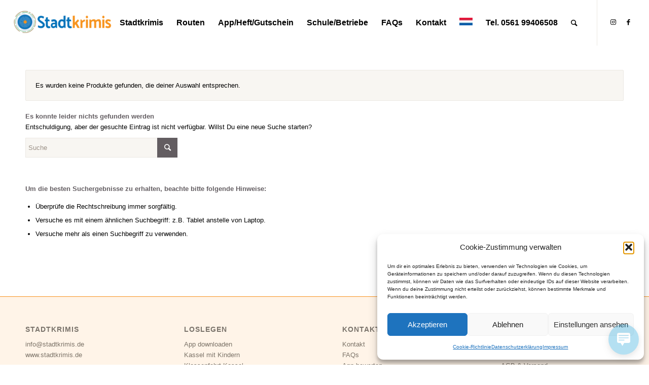

--- FILE ---
content_type: text/html; charset=UTF-8
request_url: https://stadtkrimis.de/kategorie/e-book/
body_size: 15895
content:
<!DOCTYPE html>
<html lang="de" prefix="og: https://ogp.me/ns#" class="html_stretched responsive av-preloader-disabled av-default-lightbox  html_header_top html_logo_left html_main_nav_header html_menu_right html_slim html_header_sticky html_header_shrinking_disabled html_mobile_menu_tablet html_header_searchicon html_content_align_center html_header_unstick_top_disabled html_header_stretch html_minimal_header html_av-submenu-hidden html_av-submenu-display-click html_av-overlay-side html_av-overlay-side-classic html_av-submenu-noclone av-cookies-no-cookie-consent av-no-preview html_text_menu_active ">
<head>
<meta charset="UTF-8" />


<!-- mobile setting -->
<meta name="viewport" content="width=device-width, initial-scale=1">

<!-- Scripts/CSS and wp_head hook -->
<style type="text/css">@font-face { font-family: 'star'; src: url('https://stadtkrimis.de/wp-content/plugins/woocommerce/assets/fonts/star.eot'); src: url('https://stadtkrimis.de/wp-content/plugins/woocommerce/assets/fonts/star.eot?#iefix') format('embedded-opentype'), 	  url('https://stadtkrimis.de/wp-content/plugins/woocommerce/assets/fonts/star.woff') format('woff'), 	  url('https://stadtkrimis.de/wp-content/plugins/woocommerce/assets/fonts/star.ttf') format('truetype'), 	  url('https://stadtkrimis.de/wp-content/plugins/woocommerce/assets/fonts/star.svg#star') format('svg'); font-weight: normal; font-style: normal;  } @font-face { font-family: 'WooCommerce'; src: url('https://stadtkrimis.de/wp-content/plugins/woocommerce/assets/fonts/WooCommerce.eot'); src: url('https://stadtkrimis.de/wp-content/plugins/woocommerce/assets/fonts/WooCommerce.eot?#iefix') format('embedded-opentype'), 	  url('https://stadtkrimis.de/wp-content/plugins/woocommerce/assets/fonts/WooCommerce.woff') format('woff'), 	  url('https://stadtkrimis.de/wp-content/plugins/woocommerce/assets/fonts/WooCommerce.ttf') format('truetype'), 	  url('https://stadtkrimis.de/wp-content/plugins/woocommerce/assets/fonts/WooCommerce.svg#WooCommerce') format('svg'); font-weight: normal; font-style: normal;  } </style>
<!-- Suchmaschinen-Optimierung durch Rank Math PRO - https://rankmath.com/ -->
<title>E-Book Archive - Stadtkrimis Kassel</title>
<meta name="robots" content="follow, index, max-snippet:-1, max-video-preview:-1, max-image-preview:large"/>
<link rel="canonical" href="https://stadtkrimis.de/kategorie/e-book/" />
<meta property="og:locale" content="de_DE" />
<meta property="og:type" content="article" />
<meta property="og:title" content="E-Book Archive - Stadtkrimis Kassel" />
<meta property="og:url" content="https://stadtkrimis.de/kategorie/e-book/" />
<meta property="og:site_name" content="Stadtkrimis Escape Kassel, Bad Karlshafen, Edersee, Eschwege, Frankenberg, Korbach, Medebach, Melsungen, Bad Zwesten, Edersee, Witzenhausen" />
<meta property="article:publisher" content="https://www.facebook.com/stadtkrimis" />
<meta name="twitter:card" content="summary_large_image" />
<meta name="twitter:title" content="E-Book Archive - Stadtkrimis Kassel" />
<meta name="twitter:label1" content="Elemente" />
<meta name="twitter:data1" content="975" />
<script type="application/ld+json" class="rank-math-schema">{"@context":"https://schema.org","@graph":[{"@type":"Organization","@id":"https://stadtkrimis.de/#organization","name":"Stadtkrimis Mimpen UG (haftungsbeschr\u00e4nkt)","sameAs":["https://www.facebook.com/stadtkrimis","https://www.instagram.com/stadtkrimis/"]},{"@type":"WebSite","@id":"https://stadtkrimis.de/#website","url":"https://stadtkrimis.de","name":"Stadtkrimis Escape Kassel, Bad Karlshafen, Edersee, Eschwege, Frankenberg, Korbach, Medebach, Melsungen, Bad Zwesten, Edersee, Witzenhausen","alternateName":"Stadtf\u00fchrung, Spaziergang und Krimispiel","publisher":{"@id":"https://stadtkrimis.de/#organization"},"inLanguage":"de"},{"@type":"CollectionPage","@id":"https://stadtkrimis.de/kategorie/e-book/#webpage","url":"https://stadtkrimis.de/kategorie/e-book/","name":"E-Book Archive - Stadtkrimis Kassel","isPartOf":{"@id":"https://stadtkrimis.de/#website"},"inLanguage":"de"}]}</script>
<!-- /Rank Math WordPress SEO Plugin -->

<link rel="alternate" type="application/rss+xml" title="Stadtkrimis Kassel &raquo; Feed" href="https://stadtkrimis.de/feed/" />
<link rel="alternate" type="application/rss+xml" title="Stadtkrimis Kassel &raquo; Kategorie-Feed für E-Book" href="https://stadtkrimis.de/kategorie/e-book/feed/" />
<style id='wp-img-auto-sizes-contain-inline-css' type='text/css'>
img:is([sizes=auto i],[sizes^="auto," i]){contain-intrinsic-size:3000px 1500px}
/*# sourceURL=wp-img-auto-sizes-contain-inline-css */
</style>
<link rel='stylesheet' id='sbi_styles-css' href='https://stadtkrimis.de/wp-content/plugins/instagram-feed/css/sbi-styles.min.css?ver=6.10.0' type='text/css' media='all' />
<link rel='stylesheet' id='wp-block-library-css' href='https://stadtkrimis.de/wp-includes/css/dist/block-library/style.min.css?ver=6.9' type='text/css' media='all' />
<link rel='stylesheet' id='wc-blocks-style-css' href='https://stadtkrimis.de/wp-content/plugins/woocommerce/assets/client/blocks/wc-blocks.css?ver=wc-10.4.3' type='text/css' media='all' />
<style id='global-styles-inline-css' type='text/css'>
:root{--wp--preset--aspect-ratio--square: 1;--wp--preset--aspect-ratio--4-3: 4/3;--wp--preset--aspect-ratio--3-4: 3/4;--wp--preset--aspect-ratio--3-2: 3/2;--wp--preset--aspect-ratio--2-3: 2/3;--wp--preset--aspect-ratio--16-9: 16/9;--wp--preset--aspect-ratio--9-16: 9/16;--wp--preset--color--black: #000000;--wp--preset--color--cyan-bluish-gray: #abb8c3;--wp--preset--color--white: #ffffff;--wp--preset--color--pale-pink: #f78da7;--wp--preset--color--vivid-red: #cf2e2e;--wp--preset--color--luminous-vivid-orange: #ff6900;--wp--preset--color--luminous-vivid-amber: #fcb900;--wp--preset--color--light-green-cyan: #7bdcb5;--wp--preset--color--vivid-green-cyan: #00d084;--wp--preset--color--pale-cyan-blue: #8ed1fc;--wp--preset--color--vivid-cyan-blue: #0693e3;--wp--preset--color--vivid-purple: #9b51e0;--wp--preset--gradient--vivid-cyan-blue-to-vivid-purple: linear-gradient(135deg,rgb(6,147,227) 0%,rgb(155,81,224) 100%);--wp--preset--gradient--light-green-cyan-to-vivid-green-cyan: linear-gradient(135deg,rgb(122,220,180) 0%,rgb(0,208,130) 100%);--wp--preset--gradient--luminous-vivid-amber-to-luminous-vivid-orange: linear-gradient(135deg,rgb(252,185,0) 0%,rgb(255,105,0) 100%);--wp--preset--gradient--luminous-vivid-orange-to-vivid-red: linear-gradient(135deg,rgb(255,105,0) 0%,rgb(207,46,46) 100%);--wp--preset--gradient--very-light-gray-to-cyan-bluish-gray: linear-gradient(135deg,rgb(238,238,238) 0%,rgb(169,184,195) 100%);--wp--preset--gradient--cool-to-warm-spectrum: linear-gradient(135deg,rgb(74,234,220) 0%,rgb(151,120,209) 20%,rgb(207,42,186) 40%,rgb(238,44,130) 60%,rgb(251,105,98) 80%,rgb(254,248,76) 100%);--wp--preset--gradient--blush-light-purple: linear-gradient(135deg,rgb(255,206,236) 0%,rgb(152,150,240) 100%);--wp--preset--gradient--blush-bordeaux: linear-gradient(135deg,rgb(254,205,165) 0%,rgb(254,45,45) 50%,rgb(107,0,62) 100%);--wp--preset--gradient--luminous-dusk: linear-gradient(135deg,rgb(255,203,112) 0%,rgb(199,81,192) 50%,rgb(65,88,208) 100%);--wp--preset--gradient--pale-ocean: linear-gradient(135deg,rgb(255,245,203) 0%,rgb(182,227,212) 50%,rgb(51,167,181) 100%);--wp--preset--gradient--electric-grass: linear-gradient(135deg,rgb(202,248,128) 0%,rgb(113,206,126) 100%);--wp--preset--gradient--midnight: linear-gradient(135deg,rgb(2,3,129) 0%,rgb(40,116,252) 100%);--wp--preset--font-size--small: 13px;--wp--preset--font-size--medium: 20px;--wp--preset--font-size--large: 36px;--wp--preset--font-size--x-large: 42px;--wp--preset--spacing--20: 0.44rem;--wp--preset--spacing--30: 0.67rem;--wp--preset--spacing--40: 1rem;--wp--preset--spacing--50: 1.5rem;--wp--preset--spacing--60: 2.25rem;--wp--preset--spacing--70: 3.38rem;--wp--preset--spacing--80: 5.06rem;--wp--preset--shadow--natural: 6px 6px 9px rgba(0, 0, 0, 0.2);--wp--preset--shadow--deep: 12px 12px 50px rgba(0, 0, 0, 0.4);--wp--preset--shadow--sharp: 6px 6px 0px rgba(0, 0, 0, 0.2);--wp--preset--shadow--outlined: 6px 6px 0px -3px rgb(255, 255, 255), 6px 6px rgb(0, 0, 0);--wp--preset--shadow--crisp: 6px 6px 0px rgb(0, 0, 0);}:where(.is-layout-flex){gap: 0.5em;}:where(.is-layout-grid){gap: 0.5em;}body .is-layout-flex{display: flex;}.is-layout-flex{flex-wrap: wrap;align-items: center;}.is-layout-flex > :is(*, div){margin: 0;}body .is-layout-grid{display: grid;}.is-layout-grid > :is(*, div){margin: 0;}:where(.wp-block-columns.is-layout-flex){gap: 2em;}:where(.wp-block-columns.is-layout-grid){gap: 2em;}:where(.wp-block-post-template.is-layout-flex){gap: 1.25em;}:where(.wp-block-post-template.is-layout-grid){gap: 1.25em;}.has-black-color{color: var(--wp--preset--color--black) !important;}.has-cyan-bluish-gray-color{color: var(--wp--preset--color--cyan-bluish-gray) !important;}.has-white-color{color: var(--wp--preset--color--white) !important;}.has-pale-pink-color{color: var(--wp--preset--color--pale-pink) !important;}.has-vivid-red-color{color: var(--wp--preset--color--vivid-red) !important;}.has-luminous-vivid-orange-color{color: var(--wp--preset--color--luminous-vivid-orange) !important;}.has-luminous-vivid-amber-color{color: var(--wp--preset--color--luminous-vivid-amber) !important;}.has-light-green-cyan-color{color: var(--wp--preset--color--light-green-cyan) !important;}.has-vivid-green-cyan-color{color: var(--wp--preset--color--vivid-green-cyan) !important;}.has-pale-cyan-blue-color{color: var(--wp--preset--color--pale-cyan-blue) !important;}.has-vivid-cyan-blue-color{color: var(--wp--preset--color--vivid-cyan-blue) !important;}.has-vivid-purple-color{color: var(--wp--preset--color--vivid-purple) !important;}.has-black-background-color{background-color: var(--wp--preset--color--black) !important;}.has-cyan-bluish-gray-background-color{background-color: var(--wp--preset--color--cyan-bluish-gray) !important;}.has-white-background-color{background-color: var(--wp--preset--color--white) !important;}.has-pale-pink-background-color{background-color: var(--wp--preset--color--pale-pink) !important;}.has-vivid-red-background-color{background-color: var(--wp--preset--color--vivid-red) !important;}.has-luminous-vivid-orange-background-color{background-color: var(--wp--preset--color--luminous-vivid-orange) !important;}.has-luminous-vivid-amber-background-color{background-color: var(--wp--preset--color--luminous-vivid-amber) !important;}.has-light-green-cyan-background-color{background-color: var(--wp--preset--color--light-green-cyan) !important;}.has-vivid-green-cyan-background-color{background-color: var(--wp--preset--color--vivid-green-cyan) !important;}.has-pale-cyan-blue-background-color{background-color: var(--wp--preset--color--pale-cyan-blue) !important;}.has-vivid-cyan-blue-background-color{background-color: var(--wp--preset--color--vivid-cyan-blue) !important;}.has-vivid-purple-background-color{background-color: var(--wp--preset--color--vivid-purple) !important;}.has-black-border-color{border-color: var(--wp--preset--color--black) !important;}.has-cyan-bluish-gray-border-color{border-color: var(--wp--preset--color--cyan-bluish-gray) !important;}.has-white-border-color{border-color: var(--wp--preset--color--white) !important;}.has-pale-pink-border-color{border-color: var(--wp--preset--color--pale-pink) !important;}.has-vivid-red-border-color{border-color: var(--wp--preset--color--vivid-red) !important;}.has-luminous-vivid-orange-border-color{border-color: var(--wp--preset--color--luminous-vivid-orange) !important;}.has-luminous-vivid-amber-border-color{border-color: var(--wp--preset--color--luminous-vivid-amber) !important;}.has-light-green-cyan-border-color{border-color: var(--wp--preset--color--light-green-cyan) !important;}.has-vivid-green-cyan-border-color{border-color: var(--wp--preset--color--vivid-green-cyan) !important;}.has-pale-cyan-blue-border-color{border-color: var(--wp--preset--color--pale-cyan-blue) !important;}.has-vivid-cyan-blue-border-color{border-color: var(--wp--preset--color--vivid-cyan-blue) !important;}.has-vivid-purple-border-color{border-color: var(--wp--preset--color--vivid-purple) !important;}.has-vivid-cyan-blue-to-vivid-purple-gradient-background{background: var(--wp--preset--gradient--vivid-cyan-blue-to-vivid-purple) !important;}.has-light-green-cyan-to-vivid-green-cyan-gradient-background{background: var(--wp--preset--gradient--light-green-cyan-to-vivid-green-cyan) !important;}.has-luminous-vivid-amber-to-luminous-vivid-orange-gradient-background{background: var(--wp--preset--gradient--luminous-vivid-amber-to-luminous-vivid-orange) !important;}.has-luminous-vivid-orange-to-vivid-red-gradient-background{background: var(--wp--preset--gradient--luminous-vivid-orange-to-vivid-red) !important;}.has-very-light-gray-to-cyan-bluish-gray-gradient-background{background: var(--wp--preset--gradient--very-light-gray-to-cyan-bluish-gray) !important;}.has-cool-to-warm-spectrum-gradient-background{background: var(--wp--preset--gradient--cool-to-warm-spectrum) !important;}.has-blush-light-purple-gradient-background{background: var(--wp--preset--gradient--blush-light-purple) !important;}.has-blush-bordeaux-gradient-background{background: var(--wp--preset--gradient--blush-bordeaux) !important;}.has-luminous-dusk-gradient-background{background: var(--wp--preset--gradient--luminous-dusk) !important;}.has-pale-ocean-gradient-background{background: var(--wp--preset--gradient--pale-ocean) !important;}.has-electric-grass-gradient-background{background: var(--wp--preset--gradient--electric-grass) !important;}.has-midnight-gradient-background{background: var(--wp--preset--gradient--midnight) !important;}.has-small-font-size{font-size: var(--wp--preset--font-size--small) !important;}.has-medium-font-size{font-size: var(--wp--preset--font-size--medium) !important;}.has-large-font-size{font-size: var(--wp--preset--font-size--large) !important;}.has-x-large-font-size{font-size: var(--wp--preset--font-size--x-large) !important;}
/*# sourceURL=global-styles-inline-css */
</style>

<style id='classic-theme-styles-inline-css' type='text/css'>
/*! This file is auto-generated */
.wp-block-button__link{color:#fff;background-color:#32373c;border-radius:9999px;box-shadow:none;text-decoration:none;padding:calc(.667em + 2px) calc(1.333em + 2px);font-size:1.125em}.wp-block-file__button{background:#32373c;color:#fff;text-decoration:none}
/*# sourceURL=/wp-includes/css/classic-themes.min.css */
</style>
<link rel='stylesheet' id='wp-components-css' href='https://stadtkrimis.de/wp-includes/css/dist/components/style.min.css?ver=6.9' type='text/css' media='all' />
<link rel='stylesheet' id='wp-preferences-css' href='https://stadtkrimis.de/wp-includes/css/dist/preferences/style.min.css?ver=6.9' type='text/css' media='all' />
<link rel='stylesheet' id='wp-block-editor-css' href='https://stadtkrimis.de/wp-includes/css/dist/block-editor/style.min.css?ver=6.9' type='text/css' media='all' />
<link rel='stylesheet' id='wp-reusable-blocks-css' href='https://stadtkrimis.de/wp-includes/css/dist/reusable-blocks/style.min.css?ver=6.9' type='text/css' media='all' />
<link rel='stylesheet' id='wp-patterns-css' href='https://stadtkrimis.de/wp-includes/css/dist/patterns/style.min.css?ver=6.9' type='text/css' media='all' />
<link rel='stylesheet' id='wp-editor-css' href='https://stadtkrimis.de/wp-includes/css/dist/editor/style.min.css?ver=6.9' type='text/css' media='all' />
<link rel='stylesheet' id='block-robo-gallery-style-css-css' href='https://stadtkrimis.de/wp-content/plugins/robo-gallery/includes/extensions/block/dist/blocks.style.build.css?ver=5.1.2' type='text/css' media='all' />
<link rel='stylesheet' id='contact-form-7-css' href='https://stadtkrimis.de/wp-content/plugins/contact-form-7/includes/css/styles.css?ver=6.1.4' type='text/css' media='all' />
<style id='woocommerce-inline-inline-css' type='text/css'>
.woocommerce form .form-row .required { visibility: visible; }
/*# sourceURL=woocommerce-inline-inline-css */
</style>
<link rel='stylesheet' id='wp-live-chat-support-css' href='https://stadtkrimis.de/wp-content/plugins/wp-live-chat-support/public/css/wplc-plugin-public.css?ver=10.0.17' type='text/css' media='all' />
<link rel='stylesheet' id='cmplz-general-css' href='https://stadtkrimis.de/wp-content/plugins/complianz-gdpr/assets/css/cookieblocker.min.css?ver=1768903925' type='text/css' media='all' />
<link rel='stylesheet' id='parent-style-css' href='https://stadtkrimis.de/wp-content/themes/enfold/style.css?ver=6.9' type='text/css' media='all' />
<link rel='stylesheet' id='child-theme-css-css' href='https://stadtkrimis.de/wp-content/themes/enfold_stadtkrimis/style.css?ver=6.9' type='text/css' media='all' />
<link rel='stylesheet' id='mollie-applepaydirect-css' href='https://stadtkrimis.de/wp-content/plugins/mollie-payments-for-woocommerce/public/css/mollie-applepaydirect.min.css?ver=1768903961' type='text/css' media='screen' />
<link rel='stylesheet' id='woocommerce-gzd-layout-css' href='https://stadtkrimis.de/wp-content/plugins/woocommerce-germanized/build/static/layout-styles.css?ver=3.20.5' type='text/css' media='all' />
<style id='woocommerce-gzd-layout-inline-css' type='text/css'>
.woocommerce-checkout .shop_table { background-color: #eeeeee; } .product p.deposit-packaging-type { font-size: 1.25em !important; } p.woocommerce-shipping-destination { display: none; }
                .wc-gzd-nutri-score-value-a {
                    background: url(https://stadtkrimis.de/wp-content/plugins/woocommerce-germanized/assets/images/nutri-score-a.svg) no-repeat;
                }
                .wc-gzd-nutri-score-value-b {
                    background: url(https://stadtkrimis.de/wp-content/plugins/woocommerce-germanized/assets/images/nutri-score-b.svg) no-repeat;
                }
                .wc-gzd-nutri-score-value-c {
                    background: url(https://stadtkrimis.de/wp-content/plugins/woocommerce-germanized/assets/images/nutri-score-c.svg) no-repeat;
                }
                .wc-gzd-nutri-score-value-d {
                    background: url(https://stadtkrimis.de/wp-content/plugins/woocommerce-germanized/assets/images/nutri-score-d.svg) no-repeat;
                }
                .wc-gzd-nutri-score-value-e {
                    background: url(https://stadtkrimis.de/wp-content/plugins/woocommerce-germanized/assets/images/nutri-score-e.svg) no-repeat;
                }
            
/*# sourceURL=woocommerce-gzd-layout-inline-css */
</style>
<link rel='stylesheet' id='sib-front-css-css' href='https://stadtkrimis.de/wp-content/plugins/mailin/css/mailin-front.css?ver=6.9' type='text/css' media='all' />
<link rel='stylesheet' id='avia-merged-styles-css' href='https://stadtkrimis.de/wp-content/uploads/dynamic_avia/avia-merged-styles-502ae41843d133191121de8d1141ef8f---6970f29015aa0.css' type='text/css' media='all' />
<link rel='stylesheet' id='wc-gzdp-theme-enfold-css' href='https://stadtkrimis.de/wp-content/plugins/woocommerce-germanized-pro/build/static/wc-gzdp-theme-enfold-styles.css?ver=4.2.14' type='text/css' media='all' />
<script type="text/javascript" src="https://stadtkrimis.de/wp-includes/js/jquery/jquery.min.js?ver=3.7.1" id="jquery-core-js"></script>
<script type="text/javascript" src="https://stadtkrimis.de/wp-includes/js/jquery/jquery-migrate.min.js?ver=3.4.1" id="jquery-migrate-js"></script>
<script type="text/javascript" src="https://stadtkrimis.de/wp-content/plugins/woocommerce/assets/js/jquery-blockui/jquery.blockUI.min.js?ver=2.7.0-wc.10.4.3" id="wc-jquery-blockui-js" defer="defer" data-wp-strategy="defer"></script>
<script type="text/javascript" id="wc-add-to-cart-js-extra">
/* <![CDATA[ */
var wc_add_to_cart_params = {"ajax_url":"/wp-admin/admin-ajax.php","wc_ajax_url":"/?wc-ajax=%%endpoint%%","i18n_view_cart":"Warenkorb anzeigen","cart_url":"https://stadtkrimis.de/warenkorb/","is_cart":"","cart_redirect_after_add":"yes"};
//# sourceURL=wc-add-to-cart-js-extra
/* ]]> */
</script>
<script type="text/javascript" src="https://stadtkrimis.de/wp-content/plugins/woocommerce/assets/js/frontend/add-to-cart.min.js?ver=10.4.3" id="wc-add-to-cart-js" defer="defer" data-wp-strategy="defer"></script>
<script type="text/javascript" src="https://stadtkrimis.de/wp-content/plugins/woocommerce/assets/js/js-cookie/js.cookie.min.js?ver=2.1.4-wc.10.4.3" id="wc-js-cookie-js" defer="defer" data-wp-strategy="defer"></script>
<script type="text/javascript" id="woocommerce-js-extra">
/* <![CDATA[ */
var woocommerce_params = {"ajax_url":"/wp-admin/admin-ajax.php","wc_ajax_url":"/?wc-ajax=%%endpoint%%","i18n_password_show":"Passwort anzeigen","i18n_password_hide":"Passwort ausblenden"};
//# sourceURL=woocommerce-js-extra
/* ]]> */
</script>
<script type="text/javascript" src="https://stadtkrimis.de/wp-content/plugins/woocommerce/assets/js/frontend/woocommerce.min.js?ver=10.4.3" id="woocommerce-js" defer="defer" data-wp-strategy="defer"></script>
<script type="text/javascript" id="sib-front-js-js-extra">
/* <![CDATA[ */
var sibErrMsg = {"invalidMail":"Please fill out valid email address","requiredField":"Please fill out required fields","invalidDateFormat":"Please fill out valid date format","invalidSMSFormat":"Please fill out valid phone number"};
var ajax_sib_front_object = {"ajax_url":"https://stadtkrimis.de/wp-admin/admin-ajax.php","ajax_nonce":"112eb9691e","flag_url":"https://stadtkrimis.de/wp-content/plugins/mailin/img/flags/"};
//# sourceURL=sib-front-js-js-extra
/* ]]> */
</script>
<script type="text/javascript" src="https://stadtkrimis.de/wp-content/plugins/mailin/js/mailin-front.js?ver=1768903920" id="sib-front-js-js"></script>
<link rel="https://api.w.org/" href="https://stadtkrimis.de/wp-json/" /><link rel="EditURI" type="application/rsd+xml" title="RSD" href="https://stadtkrimis.de/xmlrpc.php?rsd" />
<meta name="generator" content="WordPress 6.9" />
    
    <script type="text/javascript">
        var ajaxurl = 'https://stadtkrimis.de/wp-admin/admin-ajax.php';
    </script>
			<style>.cmplz-hidden {
					display: none !important;
				}</style><link rel="profile" href="http://gmpg.org/xfn/11" />
<link rel="alternate" type="application/rss+xml" title="Stadtkrimis Kassel RSS2 Feed" href="https://stadtkrimis.de/feed/" />
<link rel="pingback" href="https://stadtkrimis.de/xmlrpc.php" />
<!--[if lt IE 9]><script src="https://stadtkrimis.de/wp-content/themes/enfold/js/html5shiv.js"></script><![endif]-->
<link rel="icon" href="https://stadtkrimis.de/wp-content/uploads/2021/05/SK_logo_stadtkrimi_transparanz-300x300.png" type="image/png">
	<noscript><style>.woocommerce-product-gallery{ opacity: 1 !important; }</style></noscript>
	
<!-- To speed up the rendering and to display the site as fast as possible to the user we include some styles and scripts for above the fold content inline -->
<script type="text/javascript">'use strict';var avia_is_mobile=!1;if(/Android|webOS|iPhone|iPad|iPod|BlackBerry|IEMobile|Opera Mini/i.test(navigator.userAgent)&&'ontouchstart' in document.documentElement){avia_is_mobile=!0;document.documentElement.className+=' avia_mobile '}
else{document.documentElement.className+=' avia_desktop '};document.documentElement.className+=' js_active ';(function(){var e=['-webkit-','-moz-','-ms-',''],n='';for(var t in e){if(e[t]+'transform' in document.documentElement.style){document.documentElement.className+=' avia_transform ';n=e[t]+'transform'};if(e[t]+'perspective' in document.documentElement.style)document.documentElement.className+=' avia_transform3d '};if(typeof document.getElementsByClassName=='function'&&typeof document.documentElement.getBoundingClientRect=='function'&&avia_is_mobile==!1){if(n&&window.innerHeight>0){setTimeout(function(){var e=0,o={},a=0,t=document.getElementsByClassName('av-parallax'),i=window.pageYOffset||document.documentElement.scrollTop;for(e=0;e<t.length;e++){t[e].style.top='0px';o=t[e].getBoundingClientRect();a=Math.ceil((window.innerHeight+i-o.top)*0.3);t[e].style[n]='translate(0px, '+a+'px)';t[e].style.top='auto';t[e].className+=' enabled-parallax '}},50)}}})();</script><style type="text/css">.wpgs-for .slick-arrow::before,.wpgs-nav .slick-prev::before, .wpgs-nav .slick-next::before{color:#000;}.fancybox-bg{background-color:rgba(10,0,0,0.75);}.fancybox-caption,.fancybox-infobar{color:#fff;}.wpgs-nav .slick-slide{border-color:transparent}.wpgs-nav .slick-current{border-color:#000}.wpgs-video-wrapper{min-height:500px;}</style><style type='text/css'>
@font-face {font-family: 'entypo-fontello'; font-weight: normal; font-style: normal; font-display: auto;
src: url('https://stadtkrimis.de/wp-content/themes/enfold/config-templatebuilder/avia-template-builder/assets/fonts/entypo-fontello.woff2') format('woff2'),
url('https://stadtkrimis.de/wp-content/themes/enfold/config-templatebuilder/avia-template-builder/assets/fonts/entypo-fontello.woff') format('woff'),
url('https://stadtkrimis.de/wp-content/themes/enfold/config-templatebuilder/avia-template-builder/assets/fonts/entypo-fontello.ttf') format('truetype'), 
url('https://stadtkrimis.de/wp-content/themes/enfold/config-templatebuilder/avia-template-builder/assets/fonts/entypo-fontello.svg#entypo-fontello') format('svg'),
url('https://stadtkrimis.de/wp-content/themes/enfold/config-templatebuilder/avia-template-builder/assets/fonts/entypo-fontello.eot'),
url('https://stadtkrimis.de/wp-content/themes/enfold/config-templatebuilder/avia-template-builder/assets/fonts/entypo-fontello.eot?#iefix') format('embedded-opentype');
} #top .avia-font-entypo-fontello, body .avia-font-entypo-fontello, html body [data-av_iconfont='entypo-fontello']:before{ font-family: 'entypo-fontello'; }
</style>

<!--
Debugging Info for Theme support: 

Theme: Enfold
Version: 4.7.6.3
Installed: enfold
AviaFramework Version: 5.0
AviaBuilder Version: 4.7.1.1
aviaElementManager Version: 1.0.1
- - - - - - - - - - -
ChildTheme: enfold_stadtkrimis
ChildTheme Version: 1.0
ChildTheme Installed: enfold

ML:512-PU:179-PLA:32
WP:6.9
Compress: CSS:all theme files - JS:all theme files
Updates: disabled
PLAu:29
-->	
<!-- Sendinblue Conversations {literal} -->
<script>
    (function(d, w, c) {
        w.SibConversationsID = '5fa1642bd9f2c604681c63ad';
        w[c] = w[c] || function() {
            (w[c].q = w[c].q || []).push(arguments);
        };
        var s = d.createElement('script');
        s.async = true;
        s.src = 'https://conversations-widget.sendinblue.com/sib-conversations.js';
        if (d.head) d.head.appendChild(s);
    })(document, window, 'SibConversations');
</script>
<!-- /Sendinblue Conversations {/literal} -->

</head>




<body data-cmplz=1 id="top" class="archive tax-pa_kategorie term-e-book term-2397 wp-theme-enfold wp-child-theme-enfold_stadtkrimis  rtl_columns stretched arial-websave arial theme-enfold woocommerce woocommerce-page woocommerce-no-js" itemscope="itemscope" itemtype="https://schema.org/WebPage" >

	
	<div id='wrap_all'>

	
<header id='header' class='all_colors header_color light_bg_color  av_header_top av_logo_left av_main_nav_header av_menu_right av_slim av_header_sticky av_header_shrinking_disabled av_header_stretch av_mobile_menu_tablet av_header_searchicon av_header_unstick_top_disabled av_minimal_header av_bottom_nav_disabled  av_alternate_logo_active av_header_border_disabled'  role="banner" itemscope="itemscope" itemtype="https://schema.org/WPHeader" >

		<div  id='header_main' class='container_wrap container_wrap_logo'>
	
        <ul  class = 'menu-item cart_dropdown ' data-success='wurde zum Warenkorb hinzugefügt'><li class='cart_dropdown_first'><a class='cart_dropdown_link' href='https://stadtkrimis.de/warenkorb/'><span aria-hidden='true' data-av_icon='' data-av_iconfont='entypo-fontello'></span><span class='av-cart-counter'>0</span><span class='avia_hidden_link_text'>Einkaufswagen</span></a><!--<span class='cart_subtotal'><span class="woocommerce-Price-amount amount"><bdi>0,00&nbsp;<span class="woocommerce-Price-currencySymbol">&euro;</span></bdi></span></span>--><div class='dropdown_widget dropdown_widget_cart'><div class='avia-arrow'></div><div class="widget_shopping_cart_content"></div></div></li></ul><div class='container av-logo-container'><div class='inner-container'><span class='logo'><a href='https://stadtkrimis.de/'><img height="100" width="300" src='https://stadtkrimis.de/wp-content/uploads/2023/11/weblogo_stadtkrimis2-300x138.png' alt='Stadtkrimis Kassel' title='' /></a></span><nav class='main_menu' data-selectname='Wähle eine Seite'  role="navigation" itemscope="itemscope" itemtype="https://schema.org/SiteNavigationElement" ><div class="avia-menu av-main-nav-wrap av_menu_icon_beside"><ul id="avia-menu" class="menu av-main-nav"><li id="menu-item-6425" class="menu-item menu-item-type-post_type menu-item-object-page menu-item-home menu-item-has-children menu-item-top-level menu-item-top-level-1"><a href="https://stadtkrimis.de/" itemprop="url"><span class="avia-bullet"></span><span class="avia-menu-text">Stadtkrimis</span><span class="avia-menu-fx"><span class="avia-arrow-wrap"><span class="avia-arrow"></span></span></span></a>


<ul class="sub-menu">
	<li id="menu-item-18646" class="menu-item menu-item-type-post_type menu-item-object-page"><a href="https://stadtkrimis.de/galerie-der-erfolgreichen/" itemprop="url"><span class="avia-bullet"></span><span class="avia-menu-text">Galerie der Erfolgreichen</span></a></li>
	<li id="menu-item-7612" class="menu-item menu-item-type-post_type menu-item-object-page"><a href="https://stadtkrimis.de/in-den-news/" itemprop="url"><span class="avia-bullet"></span><span class="avia-menu-text">In den News</span></a></li>
	<li id="menu-item-5980" class="menu-item menu-item-type-post_type menu-item-object-page"><a href="https://stadtkrimis.de/anleitung/" itemprop="url"><span class="avia-bullet"></span><span class="avia-menu-text">Anleitung Stadtkrimis</span></a></li>
	<li id="menu-item-7215" class="menu-item menu-item-type-post_type menu-item-object-page"><a href="https://stadtkrimis.de/partner-kassel-nordhessen-grimm-stadtkrimis/" itemprop="url"><span class="avia-bullet"></span><span class="avia-menu-text">Partner</span></a></li>
</ul>
</li>
<li id="menu-item-6910" class="menu-item menu-item-type-post_type menu-item-object-page menu-item-has-children menu-item-top-level menu-item-top-level-2"><a href="https://stadtkrimis.de/stadtkrimis-routen/" itemprop="url"><span class="avia-bullet"></span><span class="avia-menu-text">Routen</span><span class="avia-menu-fx"><span class="avia-arrow-wrap"><span class="avia-arrow"></span></span></span></a>


<ul class="sub-menu">
	<li id="menu-item-20056" class="menu-item menu-item-type-post_type menu-item-object-page menu-item-has-children"><a href="https://stadtkrimis.de/staedtetrip-kassel-documenta-stadt/" itemprop="url"><span class="avia-bullet"></span><span class="avia-menu-text">Kassel documenta Stadt</span></a>
	<ul class="sub-menu">
		<li id="menu-item-20039" class="menu-item menu-item-type-post_type menu-item-object-page"><a href="https://stadtkrimis.de/rundgang-in-kassel-habichtswald-herbsthaeuschen/" itemprop="url"><span class="avia-bullet"></span><span class="avia-menu-text">Kassel – Habichtswald Herbsthäuschen</span></a></li>
		<li id="menu-item-7465" class="menu-item menu-item-type-post_type menu-item-object-page"><a href="https://stadtkrimis.de/stadtereise-in-kassel-bergpark-wilhelmshoehe-herkules/" itemprop="url"><span class="avia-bullet"></span><span class="avia-menu-text">Kassel – Bergpark Wilhelmshöhe Herkules</span></a></li>
		<li id="menu-item-7457" class="menu-item menu-item-type-post_type menu-item-object-page"><a href="https://stadtkrimis.de/stadtetrip-in-kassel-bergpark-wilhelmshoehe-schloss/" itemprop="url"><span class="avia-bullet"></span><span class="avia-menu-text">Kassel – Bergpark Wilhelmshöhe Schloss</span></a></li>
		<li id="menu-item-7474" class="menu-item menu-item-type-post_type menu-item-object-page"><a href="https://stadtkrimis.de/rundgang-in-kassel-bergpark-wilhelmshoehe-loewenburg/" itemprop="url"><span class="avia-bullet"></span><span class="avia-menu-text">Kassel – Bergpark Wilhelmshöhe Löwenburg</span></a></li>
		<li id="menu-item-7481" class="menu-item menu-item-type-post_type menu-item-object-page"><a href="https://stadtkrimis.de/rundgang-in-kassel-innenstadt-auf-den-spuren-der-kunst/" itemprop="url"><span class="avia-bullet"></span><span class="avia-menu-text">Kassel – Innenstadt Auf den Spuren der Kunst</span></a></li>
	</ul>
</li>
	<li id="menu-item-8039" class="menu-item menu-item-type-post_type menu-item-object-page menu-item-has-children"><a href="https://stadtkrimis.de/staedtetrip-korbach/" itemprop="url"><span class="avia-bullet"></span><span class="avia-menu-text">Korbach</span></a>
	<ul class="sub-menu">
		<li id="menu-item-7952" class="menu-item menu-item-type-post_type menu-item-object-page"><a href="https://stadtkrimis.de/rundgang-in-korbach-rette-das-goldkaestchen/" itemprop="url"><span class="avia-bullet"></span><span class="avia-menu-text">Korbach &#8211; Rette das Goldkästchen</span></a></li>
		<li id="menu-item-7960" class="menu-item menu-item-type-post_type menu-item-object-page"><a href="https://stadtkrimis.de/rundgang-in-korbach-mord-in-der-spalte/" itemprop="url"><span class="avia-bullet"></span><span class="avia-menu-text">Korbach – Mord in der Spalte</span></a></li>
	</ul>
</li>
	<li id="menu-item-18806" class="menu-item menu-item-type-post_type menu-item-object-page menu-item-has-children"><a href="https://stadtkrimis.de/staedtetrip-frankenberg-eder/" itemprop="url"><span class="avia-bullet"></span><span class="avia-menu-text">Frankenberg (Eder)</span></a>
	<ul class="sub-menu">
		<li id="menu-item-20282" class="menu-item menu-item-type-post_type menu-item-object-page"><a href="https://stadtkrimis.de/rundgang-in-frankenberg-eder-kinderroute/" itemprop="url"><span class="avia-bullet"></span><span class="avia-menu-text">Rundgang in Frankenberg (Eder) – Kinderroute</span></a></li>
		<li id="menu-item-18807" class="menu-item menu-item-type-post_type menu-item-object-page"><a href="https://stadtkrimis.de/rundgang-in-frankenberg-eder-philipp-soldan/" itemprop="url"><span class="avia-bullet"></span><span class="avia-menu-text">Frankenberg &#8211; Philipp Soldan-Route</span></a></li>
	</ul>
</li>
	<li id="menu-item-19034" class="menu-item menu-item-type-post_type menu-item-object-page menu-item-has-children"><a href="https://stadtkrimis.de/staedtetrip-eschwege/" itemprop="url"><span class="avia-bullet"></span><span class="avia-menu-text">Eschwege</span></a>
	<ul class="sub-menu">
		<li id="menu-item-20934" class="menu-item menu-item-type-post_type menu-item-object-page"><a href="https://stadtkrimis.de/rundgang-in-eschwege-die-verschwundene-zeitkapsel/" itemprop="url"><span class="avia-bullet"></span><span class="avia-menu-text">Eschwege – die verschwundene Zeitkapsel</span></a></li>
		<li id="menu-item-19635" class="menu-item menu-item-type-post_type menu-item-object-page"><a href="https://stadtkrimis.de/rundgang-in-eschwege-der-dietemann/" itemprop="url"><span class="avia-bullet"></span><span class="avia-menu-text">Eschwege – Der Dietemann</span></a></li>
	</ul>
</li>
	<li id="menu-item-19434" class="menu-item menu-item-type-post_type menu-item-object-page menu-item-has-children"><a href="https://stadtkrimis.de/wanderung-keltenweg/" itemprop="url"><span class="avia-bullet"></span><span class="avia-menu-text">Neuental/Bad Zwesten/Borken</span></a>
	<ul class="sub-menu">
		<li id="menu-item-19435" class="menu-item menu-item-type-post_type menu-item-object-page"><a href="https://stadtkrimis.de/rundgang-in-neuental-der-keltenweg/" itemprop="url"><span class="avia-bullet"></span><span class="avia-menu-text">Neuental &#8211; Der Keltenweg</span></a></li>
	</ul>
</li>
	<li id="menu-item-19627" class="menu-item menu-item-type-post_type menu-item-object-page menu-item-has-children"><a href="https://stadtkrimis.de/staedtetrip-medebach-center-parcs-park-hochsauerland/" itemprop="url"><span class="avia-bullet"></span><span class="avia-menu-text">Medebach</span></a>
	<ul class="sub-menu">
		<li id="menu-item-19634" class="menu-item menu-item-type-post_type menu-item-object-page"><a href="https://stadtkrimis.de/rundgang-in-medebach-center-parcs/" itemprop="url"><span class="avia-bullet"></span><span class="avia-menu-text">Center Parcs Park Hochsauerland</span></a></li>
	</ul>
</li>
	<li id="menu-item-19834" class="menu-item menu-item-type-post_type menu-item-object-page menu-item-has-children"><a href="https://stadtkrimis.de/stadtfuehrung-in-bad-karlshafen/" itemprop="url"><span class="avia-bullet"></span><span class="avia-menu-text">Bad Karlshafen</span></a>
	<ul class="sub-menu">
		<li id="menu-item-19836" class="menu-item menu-item-type-post_type menu-item-object-page"><a href="https://stadtkrimis.de/stadtfuehrung-in-bad-karlshafen/" itemprop="url"><span class="avia-bullet"></span><span class="avia-menu-text">Bad Karlshafen &#8211; Mord im Barockhafen</span></a></li>
	</ul>
</li>
	<li id="menu-item-20443" class="menu-item menu-item-type-post_type menu-item-object-page"><a href="https://stadtkrimis.de/stadtfuehrung-in-witzenhausen/" itemprop="url"><span class="avia-bullet"></span><span class="avia-menu-text">Witzenhausen</span></a></li>
	<li id="menu-item-20690" class="menu-item menu-item-type-post_type menu-item-object-page"><a href="https://stadtkrimis.de/ausflug-edersee/" itemprop="url"><span class="avia-bullet"></span><span class="avia-menu-text">Edersee</span></a></li>
	<li id="menu-item-20771" class="menu-item menu-item-type-post_type menu-item-object-page"><a href="https://stadtkrimis.de/stadtfuehrung-in-melsungen/" itemprop="url"><span class="avia-bullet"></span><span class="avia-menu-text">Melsungen</span></a></li>
	<li id="menu-item-21275" class="menu-item menu-item-type-post_type menu-item-object-page"><a href="https://stadtkrimis.de/stadtfuehrung-in-spangenberg/" itemprop="url"><span class="avia-bullet"></span><span class="avia-menu-text">Spangenberg</span></a></li>
</ul>
</li>
<li id="menu-item-19805" class="menu-item menu-item-type-custom menu-item-object-custom menu-item-home menu-item-has-children menu-item-top-level menu-item-top-level-3"><a href="https://stadtkrimis.de" itemprop="url"><span class="avia-bullet"></span><span class="avia-menu-text">App/Heft/Gutschein</span><span class="avia-menu-fx"><span class="avia-arrow-wrap"><span class="avia-arrow"></span></span></span></a>


<ul class="sub-menu">
	<li id="menu-item-5982" class="menu-item menu-item-type-post_type menu-item-object-page"><a href="https://stadtkrimis.de/stadt-kassel-herkules-bergpark/" itemprop="url"><span class="avia-bullet"></span><span class="avia-menu-text">App downloaden</span></a></li>
	<li id="menu-item-18591" class="menu-item menu-item-type-post_type menu-item-object-page"><a href="https://stadtkrimis.de/stadtkrimis-hefte/" itemprop="url"><span class="avia-bullet"></span><span class="avia-menu-text">Hefte</span></a></li>
	<li id="menu-item-19095" class="menu-item menu-item-type-post_type menu-item-object-page"><a href="https://stadtkrimis.de/gutschein-kassel/" itemprop="url"><span class="avia-bullet"></span><span class="avia-menu-text">Gutscheine</span></a></li>
</ul>
</li>
<li id="menu-item-19811" class="menu-item menu-item-type-custom menu-item-object-custom menu-item-home menu-item-has-children menu-item-top-level menu-item-top-level-4"><a href="https://stadtkrimis.de" itemprop="url"><span class="avia-bullet"></span><span class="avia-menu-text">Schule/Betriebe</span><span class="avia-menu-fx"><span class="avia-arrow-wrap"><span class="avia-arrow"></span></span></span></a>


<ul class="sub-menu">
	<li id="menu-item-7141" class="menu-item menu-item-type-post_type menu-item-object-page"><a href="https://stadtkrimis.de/kassel-klassenfahrt-aktivitaeten/" itemprop="url"><span class="avia-bullet"></span><span class="avia-menu-text">Klassenfahrt/Wandertage</span></a></li>
	<li id="menu-item-18951" class="menu-item menu-item-type-post_type menu-item-object-page"><a href="https://stadtkrimis.de/teamevent-oder-betriebsausflug-kassel-korbach-oder-frankenberg/" itemprop="url"><span class="avia-bullet"></span><span class="avia-menu-text">Teamevent Betriebsausflug</span></a></li>
</ul>
</li>
<li id="menu-item-5983" class="menu-item menu-item-type-post_type menu-item-object-page menu-item-has-children menu-item-top-level menu-item-top-level-5"><a href="https://stadtkrimis.de/faqs/" itemprop="url"><span class="avia-bullet"></span><span class="avia-menu-text">FAQs</span><span class="avia-menu-fx"><span class="avia-arrow-wrap"><span class="avia-arrow"></span></span></span></a>


<ul class="sub-menu">
	<li id="menu-item-20910" class="menu-item menu-item-type-post_type menu-item-object-page"><a href="https://stadtkrimis.de/escape-spiel-fuer-zuhause/" itemprop="url"><span class="avia-bullet"></span><span class="avia-menu-text">Escape Spiel für Zuhause</span></a></li>
	<li id="menu-item-18946" class="menu-item menu-item-type-post_type menu-item-object-page"><a href="https://stadtkrimis.de/faqs/" itemprop="url"><span class="avia-bullet"></span><span class="avia-menu-text">FAQs</span></a></li>
	<li id="menu-item-18945" class="menu-item menu-item-type-post_type menu-item-object-page"><a href="https://stadtkrimis.de/kassel-tipp/" itemprop="url"><span class="avia-bullet"></span><span class="avia-menu-text">Tipps App</span></a></li>
	<li id="menu-item-21830" class="menu-item menu-item-type-custom menu-item-object-custom"><a href="https://stadtkrimis.de/empfehlungen-fuer-krimispiele/" itemprop="url"><span class="avia-bullet"></span><span class="avia-menu-text">Tipps Krimispiele</span></a></li>
	<li id="menu-item-21831" class="menu-item menu-item-type-custom menu-item-object-custom"><a href="https://stadtkrimis.de/empfehlungen-fuer-buecher/" itemprop="url"><span class="avia-bullet"></span><span class="avia-menu-text">Tipps Krimibücher</span></a></li>
</ul>
</li>
<li id="menu-item-5985" class="menu-item menu-item-type-post_type menu-item-object-page menu-item-has-children menu-item-top-level menu-item-top-level-6"><a href="https://stadtkrimis.de/kontakt/" itemprop="url"><span class="avia-bullet"></span><span class="avia-menu-text">Kontakt</span><span class="avia-menu-fx"><span class="avia-arrow-wrap"><span class="avia-arrow"></span></span></span></a>


<ul class="sub-menu">
	<li id="menu-item-5984" class="menu-item menu-item-type-post_type menu-item-object-page"><a href="https://stadtkrimis.de/newsletter/" itemprop="url"><span class="avia-bullet"></span><span class="avia-menu-text">Newsletter</span></a></li>
</ul>
</li>
<li id="menu-item-19527" class="menu-item menu-item-type-post_type menu-item-object-page menu-item-top-level menu-item-top-level-7"><a title="Nederlands" href="https://stadtkrimis.de/stedentrip-stadswandeling-in-kassel-en-korbach/" itemprop="url"><span class="avia-bullet"></span><span class="avia-menu-text"><img src="/wp-content/uploads/2023/03/flaggenederland-e1679509642163.jpg" alt="Stadtkrimi nederlands" title="Stadtkrimi nederlands"</span><span class="avia-menu-fx"><span class="avia-arrow-wrap"><span class="avia-arrow"></span></span></span></a></li>
<li id="menu-item-20065" class="menu-item menu-item-type-custom menu-item-object-custom menu-item-top-level menu-item-top-level-8"><a href="https://stadtkrimis.de/kontakt/" itemprop="url"><span class="avia-bullet"></span><span class="avia-menu-text">Tel. 0561 99406508</span><span class="avia-menu-fx"><span class="avia-arrow-wrap"><span class="avia-arrow"></span></span></span></a></li>
<li id="menu-item-search" class="noMobile menu-item menu-item-search-dropdown menu-item-avia-special"><a aria-label="Suche" href="?s=" rel="nofollow" data-avia-search-tooltip="

&lt;form role=&quot;search&quot; action=&quot;https://stadtkrimis.de/&quot; id=&quot;searchform&quot; method=&quot;get&quot; class=&quot;&quot;&gt;
	&lt;div&gt;
		&lt;input type=&quot;submit&quot; value=&quot;&quot; id=&quot;searchsubmit&quot; class=&quot;button avia-font-entypo-fontello&quot; /&gt;
		&lt;input type=&quot;text&quot; id=&quot;s&quot; name=&quot;s&quot; value=&quot;&quot; placeholder='Suche' /&gt;
			&lt;/div&gt;
&lt;/form&gt;" aria-hidden='false' data-av_icon='' data-av_iconfont='entypo-fontello'><span class="avia_hidden_link_text">Suche</span></a></li><li class="av-burger-menu-main menu-item-avia-special ">
	        			<a href="#" aria-label="Menü" aria-hidden="false">
							<span class="av-hamburger av-hamburger--spin av-js-hamburger">
								<span class="av-hamburger-box">
						          <span class="av-hamburger-inner"></span>
						          <strong>Menü</strong>
								</span>
							</span>
							<span class="avia_hidden_link_text">Menü</span>
						</a>
	        		   </li></ul></div><ul class='noLightbox social_bookmarks icon_count_2'><li class='social_bookmarks_instagram av-social-link-instagram social_icon_1'><a target="_blank" aria-label="Link zu Instagram" href='https://www.instagram.com/stadtkrimis/' aria-hidden='false' data-av_icon='' data-av_iconfont='entypo-fontello' title='Instagram' rel="noopener"><span class='avia_hidden_link_text'>Instagram</span></a></li><li class='social_bookmarks_facebook av-social-link-facebook social_icon_2'><a target="_blank" aria-label="Link zu Facebook" href='https://www.facebook.com/stadtkrimis/' aria-hidden='false' data-av_icon='' data-av_iconfont='entypo-fontello' title='Facebook' rel="noopener"><span class='avia_hidden_link_text'>Facebook</span></a></li></ul></nav></div> </div> 
		<!-- end container_wrap-->
		</div>
		<div class='header_bg'></div>

<!-- end header -->
</header>
		
	<div id='main' class='all_colors' data-scroll-offset='88'>

	<div class='container_wrap container_wrap_first main_color fullsize template-shop shop_columns_3'><div class='container'><div class='template-page template-search template-search-none content av-content-full alpha units'><div class='entry entry-content-wrapper' id='search-fail'><header class="woocommerce-products-header">
			<h1 class="woocommerce-products-header__title page-title">E-Book</h1>
	
	</header>
<div class="woocommerce-no-products-found">
	
	<div class="woocommerce-info" role="status">
		Es wurden keine Produkte gefunden, die deiner Auswahl entsprechen.	</div>
</div>

<p class='entry-content'><strong>Es konnte leider nichts gefunden werden</strong><br/>

Entschuldigung, aber der gesuchte Eintrag ist nicht verfügbar. Willst Du eine neue Suche starten?</p>


<form action="https://stadtkrimis.de/" id="searchform" method="get" class="">
	<div>
		<input type="submit" value="" id="searchsubmit" class="button avia-font-entypo-fontello" />
		<input type="text" id="s" name="s" value="" placeholder='Suche' />
			</div>
</form>


<div class='hr_invisible'></div>

<section class="404_recommendation">
    <p><strong>Um die besten Suchergebnisse zu erhalten, beachte bitte folgende Hinweise:</strong></p>
    <ul class='borderlist-not'>
        <li>Überprüfe die Rechtschreibung immer sorgfältig.</li>
        <li>Versuche es mit einem ähnlichen Suchbegriff: z.B. Tablet anstelle von Laptop.</li>
        <li>Versuche mehr als einen Suchbegriff zu verwenden.</li>
    </ul>

    <div class='hr_invisible'></div>

    </section>
</div></div></div></div>						<div class='container_wrap footer_color' id='footer'>

					<div class='container'>

						<div class='flex_column av_one_fourth  first el_before_av_one_fourth'><section id="text-7" class="widget clearfix widget_text"><h3 class="widgettitle">Stadtkrimis</h3>			<div class="textwidget"><p>info@stadtkrimis.de<a href="https://stadtkrimis.de/newsletter/"><br />
www.stadtkrimis.de</a></p>
<p><a href="https://stadtkrimis.de/newsletter/">Newsletter abonnieren</a><br />
<a href="https://stadtkrimis.de/stadtkrimis-wir-empfehlen/" target="_blank" rel="noopener">Krimibuch und Krimispiel</a></p>
</div>
		<span class="seperator extralight-border"></span></section></div><div class='flex_column av_one_fourth  el_after_av_one_fourth  el_before_av_one_fourth '><section id="text-5" class="widget clearfix widget_text"><h3 class="widgettitle">Loslegen</h3>			<div class="textwidget"><p><a href="https://stadtkrimis.de/stadt-kassel-herkules-bergpark/">App downloaden</a><br />
<a href="https://stadtkrimis.de/kassel-mit-kinder/">Kassel mit Kindern</a><br />
<a href="https://stadtkrimis.de/kassel-klassenfahrt-aktivitaeten/">Klassenfahrt Kassel</a><br />
<a href="https://stadtkrimis.de/stadtkrimis-routen/">Stadtführer Kassel</a></p>
</div>
		<span class="seperator extralight-border"></span></section></div><div class='flex_column av_one_fourth  el_after_av_one_fourth  el_before_av_one_fourth '><section id="text-6" class="widget clearfix widget_text"><h3 class="widgettitle">Kontakt</h3>			<div class="textwidget"><p><a href="https://stadtkrimis.de/kontakt/">Kontakt</a><br />
<a href="https://stadtkrimis.de/faqs/">FAQs</a><br />
<a href="https://stadtkrimis.de/stadtkrimis-bewerten/">App bewerten</a></p>
<p>&nbsp;</p>
</div>
		<span class="seperator extralight-border"></span></section></div><div class='flex_column av_one_fourth  el_after_av_one_fourth  el_before_av_one_fourth '><section id="text-8" class="widget clearfix widget_text"><h3 class="widgettitle">Kundenservice</h3>			<div class="textwidget"><p><a href="https://stadtkrimis.de/impressum/">Impressum</a><br />
<a href="https://stadtkrimis.de/datenschu/">Datenschutz</a><br />
<a href="https://stadtkrimis.de/allgemeine-geschaeftsbedingungen/">AGB</a> &amp; <a href="https://stadtkrimis.de/versandarten/">Versand</a><br />
<a href="https://stadtkrimis.de/widerrufsbelehrung/&quot;">Widerruf</a> &amp; <a href="https://stadtkrimis.de/cookie-richtlinie-eu/">Cookies</a></p>
<p>&nbsp;</p>
<p>&nbsp;</p>
</div>
		<span class="seperator extralight-border"></span></section></div>
					</div>

				<!-- ####### END FOOTER CONTAINER ####### -->
				</div>

	

	
				<footer class='container_wrap socket_color' id='socket'  role="contentinfo" itemscope="itemscope" itemtype="https://schema.org/WPFooter" >
                    <div class='container'>

                        <span class='copyright'>© Copyright - Stadtkrimis  </span>

                        <ul class='noLightbox social_bookmarks icon_count_2'><li class='social_bookmarks_instagram av-social-link-instagram social_icon_1'><a target="_blank" aria-label="Link zu Instagram" href='https://www.instagram.com/stadtkrimis/' aria-hidden='false' data-av_icon='' data-av_iconfont='entypo-fontello' title='Instagram' rel="noopener"><span class='avia_hidden_link_text'>Instagram</span></a></li><li class='social_bookmarks_facebook av-social-link-facebook social_icon_2'><a target="_blank" aria-label="Link zu Facebook" href='https://www.facebook.com/stadtkrimis/' aria-hidden='false' data-av_icon='' data-av_iconfont='entypo-fontello' title='Facebook' rel="noopener"><span class='avia_hidden_link_text'>Facebook</span></a></li></ul>
                    </div>

	            <!-- ####### END SOCKET CONTAINER ####### -->
				</footer>


					<!-- end main -->
		</div>
		
		<!-- end wrap_all --></div>

<a href='#top' title='Nach oben scrollen' id='scroll-top-link' aria-hidden='true' data-av_icon='' data-av_iconfont='entypo-fontello'><span class="avia_hidden_link_text">Nach oben scrollen</span></a>

<div id="fb-root"></div>

<script type="speculationrules">
{"prefetch":[{"source":"document","where":{"and":[{"href_matches":"/*"},{"not":{"href_matches":["/wp-*.php","/wp-admin/*","/wp-content/uploads/*","/wp-content/*","/wp-content/plugins/*","/wp-content/themes/enfold_stadtkrimis/*","/wp-content/themes/enfold/*","/*\\?(.+)"]}},{"not":{"selector_matches":"a[rel~=\"nofollow\"]"}},{"not":{"selector_matches":".no-prefetch, .no-prefetch a"}}]},"eagerness":"conservative"}]}
</script>
<!-- Matomo --><script type="text/javascript">
/* <![CDATA[ */
(function () {
function initTracking() {
var _paq = window._paq = window._paq || [];
_paq.push(['trackPageView']);_paq.push(['enableLinkTracking']);_paq.push(['alwaysUseSendBeacon']);_paq.push(['setTrackerUrl', "\/\/stadtkrimis.de\/wp-content\/plugins\/matomo\/app\/matomo.php"]);_paq.push(['setSiteId', '1']);var d=document, g=d.createElement('script'), s=d.getElementsByTagName('script')[0];
g.type='text/javascript'; g.async=true; g.src="\/\/stadtkrimis.de\/wp-content\/uploads\/matomo\/matomo.js"; s.parentNode.insertBefore(g,s);
}
if (document.prerendering) {
	document.addEventListener('prerenderingchange', initTracking, {once: true});
} else {
	initTracking();
}
})();
/* ]]> */
</script>
<!-- End Matomo Code --><call-us-selector phonesystem-url="https://1202.3cx.cloud" party="stadtkrimis" enable-poweredby="false"></call-us-selector>
<!-- Consent Management powered by Complianz | GDPR/CCPA Cookie Consent https://wordpress.org/plugins/complianz-gdpr -->
<div id="cmplz-cookiebanner-container"><div class="cmplz-cookiebanner cmplz-hidden banner-1 bottom-right-view-preferences optin cmplz-bottom-right cmplz-categories-type-view-preferences" aria-modal="true" data-nosnippet="true" role="dialog" aria-live="polite" aria-labelledby="cmplz-header-1-optin" aria-describedby="cmplz-message-1-optin">
	<div class="cmplz-header">
		<div class="cmplz-logo"></div>
		<div class="cmplz-title" id="cmplz-header-1-optin">Cookie-Zustimmung verwalten</div>
		<div class="cmplz-close" tabindex="0" role="button" aria-label="Dialog schließen">
			<svg aria-hidden="true" focusable="false" data-prefix="fas" data-icon="times" class="svg-inline--fa fa-times fa-w-11" role="img" xmlns="http://www.w3.org/2000/svg" viewBox="0 0 352 512"><path fill="currentColor" d="M242.72 256l100.07-100.07c12.28-12.28 12.28-32.19 0-44.48l-22.24-22.24c-12.28-12.28-32.19-12.28-44.48 0L176 189.28 75.93 89.21c-12.28-12.28-32.19-12.28-44.48 0L9.21 111.45c-12.28 12.28-12.28 32.19 0 44.48L109.28 256 9.21 356.07c-12.28 12.28-12.28 32.19 0 44.48l22.24 22.24c12.28 12.28 32.2 12.28 44.48 0L176 322.72l100.07 100.07c12.28 12.28 32.2 12.28 44.48 0l22.24-22.24c12.28-12.28 12.28-32.19 0-44.48L242.72 256z"></path></svg>
		</div>
	</div>

	<div class="cmplz-divider cmplz-divider-header"></div>
	<div class="cmplz-body">
		<div class="cmplz-message" id="cmplz-message-1-optin">Um dir ein optimales Erlebnis zu bieten, verwenden wir Technologien wie Cookies, um Geräteinformationen zu speichern und/oder darauf zuzugreifen. Wenn du diesen Technologien zustimmst, können wir Daten wie das Surfverhalten oder eindeutige IDs auf dieser Website verarbeiten. Wenn du deine Zustimmung nicht erteilst oder zurückziehst, können bestimmte Merkmale und Funktionen beeinträchtigt werden.</div>
		<!-- categories start -->
		<div class="cmplz-categories">
			<details class="cmplz-category cmplz-functional" >
				<summary>
						<span class="cmplz-category-header">
							<span class="cmplz-category-title">Funktional</span>
							<span class='cmplz-always-active'>
								<span class="cmplz-banner-checkbox">
									<input type="checkbox"
										   id="cmplz-functional-optin"
										   data-category="cmplz_functional"
										   class="cmplz-consent-checkbox cmplz-functional"
										   size="40"
										   value="1"/>
									<label class="cmplz-label" for="cmplz-functional-optin"><span class="screen-reader-text">Funktional</span></label>
								</span>
								Immer aktiv							</span>
							<span class="cmplz-icon cmplz-open">
								<svg xmlns="http://www.w3.org/2000/svg" viewBox="0 0 448 512"  height="18" ><path d="M224 416c-8.188 0-16.38-3.125-22.62-9.375l-192-192c-12.5-12.5-12.5-32.75 0-45.25s32.75-12.5 45.25 0L224 338.8l169.4-169.4c12.5-12.5 32.75-12.5 45.25 0s12.5 32.75 0 45.25l-192 192C240.4 412.9 232.2 416 224 416z"/></svg>
							</span>
						</span>
				</summary>
				<div class="cmplz-description">
					<span class="cmplz-description-functional">Die technische Speicherung oder der Zugang ist unbedingt erforderlich für den rechtmäßigen Zweck, die Nutzung eines bestimmten Dienstes zu ermöglichen, der vom Teilnehmer oder Nutzer ausdrücklich gewünscht wird, oder für den alleinigen Zweck, die Übertragung einer Nachricht über ein elektronisches Kommunikationsnetz durchzuführen.</span>
				</div>
			</details>

			<details class="cmplz-category cmplz-preferences" >
				<summary>
						<span class="cmplz-category-header">
							<span class="cmplz-category-title">Vorlieben</span>
							<span class="cmplz-banner-checkbox">
								<input type="checkbox"
									   id="cmplz-preferences-optin"
									   data-category="cmplz_preferences"
									   class="cmplz-consent-checkbox cmplz-preferences"
									   size="40"
									   value="1"/>
								<label class="cmplz-label" for="cmplz-preferences-optin"><span class="screen-reader-text">Vorlieben</span></label>
							</span>
							<span class="cmplz-icon cmplz-open">
								<svg xmlns="http://www.w3.org/2000/svg" viewBox="0 0 448 512"  height="18" ><path d="M224 416c-8.188 0-16.38-3.125-22.62-9.375l-192-192c-12.5-12.5-12.5-32.75 0-45.25s32.75-12.5 45.25 0L224 338.8l169.4-169.4c12.5-12.5 32.75-12.5 45.25 0s12.5 32.75 0 45.25l-192 192C240.4 412.9 232.2 416 224 416z"/></svg>
							</span>
						</span>
				</summary>
				<div class="cmplz-description">
					<span class="cmplz-description-preferences">Die technische Speicherung oder der Zugriff ist für den rechtmäßigen Zweck der Speicherung von Präferenzen erforderlich, die nicht vom Abonnenten oder Benutzer angefordert wurden.</span>
				</div>
			</details>

			<details class="cmplz-category cmplz-statistics" >
				<summary>
						<span class="cmplz-category-header">
							<span class="cmplz-category-title">Statistiken</span>
							<span class="cmplz-banner-checkbox">
								<input type="checkbox"
									   id="cmplz-statistics-optin"
									   data-category="cmplz_statistics"
									   class="cmplz-consent-checkbox cmplz-statistics"
									   size="40"
									   value="1"/>
								<label class="cmplz-label" for="cmplz-statistics-optin"><span class="screen-reader-text">Statistiken</span></label>
							</span>
							<span class="cmplz-icon cmplz-open">
								<svg xmlns="http://www.w3.org/2000/svg" viewBox="0 0 448 512"  height="18" ><path d="M224 416c-8.188 0-16.38-3.125-22.62-9.375l-192-192c-12.5-12.5-12.5-32.75 0-45.25s32.75-12.5 45.25 0L224 338.8l169.4-169.4c12.5-12.5 32.75-12.5 45.25 0s12.5 32.75 0 45.25l-192 192C240.4 412.9 232.2 416 224 416z"/></svg>
							</span>
						</span>
				</summary>
				<div class="cmplz-description">
					<span class="cmplz-description-statistics">Die technische Speicherung oder der Zugriff, der ausschließlich zu statistischen Zwecken erfolgt.</span>
					<span class="cmplz-description-statistics-anonymous">Die technische Speicherung oder der Zugriff, der ausschließlich zu anonymen statistischen Zwecken verwendet wird. Ohne eine Vorladung, die freiwillige Zustimmung deines Internetdienstanbieters oder zusätzliche Aufzeichnungen von Dritten können die zu diesem Zweck gespeicherten oder abgerufenen Informationen allein in der Regel nicht dazu verwendet werden, dich zu identifizieren.</span>
				</div>
			</details>
			<details class="cmplz-category cmplz-marketing" >
				<summary>
						<span class="cmplz-category-header">
							<span class="cmplz-category-title">Marketing</span>
							<span class="cmplz-banner-checkbox">
								<input type="checkbox"
									   id="cmplz-marketing-optin"
									   data-category="cmplz_marketing"
									   class="cmplz-consent-checkbox cmplz-marketing"
									   size="40"
									   value="1"/>
								<label class="cmplz-label" for="cmplz-marketing-optin"><span class="screen-reader-text">Marketing</span></label>
							</span>
							<span class="cmplz-icon cmplz-open">
								<svg xmlns="http://www.w3.org/2000/svg" viewBox="0 0 448 512"  height="18" ><path d="M224 416c-8.188 0-16.38-3.125-22.62-9.375l-192-192c-12.5-12.5-12.5-32.75 0-45.25s32.75-12.5 45.25 0L224 338.8l169.4-169.4c12.5-12.5 32.75-12.5 45.25 0s12.5 32.75 0 45.25l-192 192C240.4 412.9 232.2 416 224 416z"/></svg>
							</span>
						</span>
				</summary>
				<div class="cmplz-description">
					<span class="cmplz-description-marketing">Die technische Speicherung oder der Zugriff ist erforderlich, um Nutzerprofile zu erstellen, um Werbung zu versenden oder um den Nutzer auf einer Website oder über mehrere Websites hinweg zu ähnlichen Marketingzwecken zu verfolgen.</span>
				</div>
			</details>
		</div><!-- categories end -->
			</div>

	<div class="cmplz-links cmplz-information">
		<ul>
			<li><a class="cmplz-link cmplz-manage-options cookie-statement" href="#" data-relative_url="#cmplz-manage-consent-container">Optionen verwalten</a></li>
			<li><a class="cmplz-link cmplz-manage-third-parties cookie-statement" href="#" data-relative_url="#cmplz-cookies-overview">Dienste verwalten</a></li>
			<li><a class="cmplz-link cmplz-manage-vendors tcf cookie-statement" href="#" data-relative_url="#cmplz-tcf-wrapper">Verwalten von {vendor_count}-Lieferanten</a></li>
			<li><a class="cmplz-link cmplz-external cmplz-read-more-purposes tcf" target="_blank" rel="noopener noreferrer nofollow" href="https://cookiedatabase.org/tcf/purposes/" aria-label="Weitere Informationen zu den Zwecken von TCF findest du in der Cookie-Datenbank.">Lese mehr über diese Zwecke</a></li>
		</ul>
			</div>

	<div class="cmplz-divider cmplz-footer"></div>

	<div class="cmplz-buttons">
		<button class="cmplz-btn cmplz-accept">Akzeptieren</button>
		<button class="cmplz-btn cmplz-deny">Ablehnen</button>
		<button class="cmplz-btn cmplz-view-preferences">Einstellungen ansehen</button>
		<button class="cmplz-btn cmplz-save-preferences">Einstellungen speichern</button>
		<a class="cmplz-btn cmplz-manage-options tcf cookie-statement" href="#" data-relative_url="#cmplz-manage-consent-container">Einstellungen ansehen</a>
			</div>

	
	<div class="cmplz-documents cmplz-links">
		<ul>
			<li><a class="cmplz-link cookie-statement" href="#" data-relative_url="">{title}</a></li>
			<li><a class="cmplz-link privacy-statement" href="#" data-relative_url="">{title}</a></li>
			<li><a class="cmplz-link impressum" href="#" data-relative_url="">{title}</a></li>
		</ul>
			</div>
</div>
</div>
					<div id="cmplz-manage-consent" data-nosnippet="true"><button class="cmplz-btn cmplz-hidden cmplz-manage-consent manage-consent-1">Zustimmung verwalten</button>

</div>
 <script type='text/javascript'>
 /* <![CDATA[ */  
var avia_framework_globals = avia_framework_globals || {};
    avia_framework_globals.frameworkUrl = 'https://stadtkrimis.de/wp-content/themes/enfold/framework/';
    avia_framework_globals.installedAt = 'https://stadtkrimis.de/wp-content/themes/enfold/';
    avia_framework_globals.ajaxurl = 'https://stadtkrimis.de/wp-admin/admin-ajax.php';
/* ]]> */ 
</script>
 
 <!-- Instagram Feed JS -->
<script type="text/javascript">
var sbiajaxurl = "https://stadtkrimis.de/wp-admin/admin-ajax.php";
</script>
	<script type='text/javascript'>
		(function () {
			var c = document.body.className;
			c = c.replace(/woocommerce-no-js/, 'woocommerce-js');
			document.body.className = c;
		})();
	</script>
	<script type="text/javascript" src="https://stadtkrimis.de/wp-includes/js/dist/hooks.min.js?ver=dd5603f07f9220ed27f1" id="wp-hooks-js"></script>
<script type="text/javascript" src="https://stadtkrimis.de/wp-includes/js/dist/i18n.min.js?ver=c26c3dc7bed366793375" id="wp-i18n-js"></script>
<script type="text/javascript" id="wp-i18n-js-after">
/* <![CDATA[ */
wp.i18n.setLocaleData( { 'text direction\u0004ltr': [ 'ltr' ] } );
//# sourceURL=wp-i18n-js-after
/* ]]> */
</script>
<script type="text/javascript" src="https://stadtkrimis.de/wp-content/plugins/contact-form-7/includes/swv/js/index.js?ver=6.1.4" id="swv-js"></script>
<script type="text/javascript" id="contact-form-7-js-translations">
/* <![CDATA[ */
( function( domain, translations ) {
	var localeData = translations.locale_data[ domain ] || translations.locale_data.messages;
	localeData[""].domain = domain;
	wp.i18n.setLocaleData( localeData, domain );
} )( "contact-form-7", {"translation-revision-date":"2025-10-26 03:28:49+0000","generator":"GlotPress\/4.0.3","domain":"messages","locale_data":{"messages":{"":{"domain":"messages","plural-forms":"nplurals=2; plural=n != 1;","lang":"de"},"This contact form is placed in the wrong place.":["Dieses Kontaktformular wurde an der falschen Stelle platziert."],"Error:":["Fehler:"]}},"comment":{"reference":"includes\/js\/index.js"}} );
//# sourceURL=contact-form-7-js-translations
/* ]]> */
</script>
<script type="text/javascript" id="contact-form-7-js-before">
/* <![CDATA[ */
var wpcf7 = {
    "api": {
        "root": "https:\/\/stadtkrimis.de\/wp-json\/",
        "namespace": "contact-form-7\/v1"
    }
};
//# sourceURL=contact-form-7-js-before
/* ]]> */
</script>
<script type="text/javascript" src="https://stadtkrimis.de/wp-content/plugins/contact-form-7/includes/js/index.js?ver=6.1.4" id="contact-form-7-js"></script>
<script type="text/javascript" defer src="https://stadtkrimis.de/wp-content/plugins/wp-live-chat-support/public/js/callus.js?ver=10.0.17" id="wp-live-chat-support-callus-js"></script>
<script type="text/javascript" src="https://stadtkrimis.de/wp-content/plugins/woocommerce/assets/js/sourcebuster/sourcebuster.min.js?ver=10.4.3" id="sourcebuster-js-js"></script>
<script type="text/javascript" id="wc-order-attribution-js-extra">
/* <![CDATA[ */
var wc_order_attribution = {"params":{"lifetime":1.0000000000000000818030539140313095458623138256371021270751953125e-5,"session":30,"base64":false,"ajaxurl":"https://stadtkrimis.de/wp-admin/admin-ajax.php","prefix":"wc_order_attribution_","allowTracking":true},"fields":{"source_type":"current.typ","referrer":"current_add.rf","utm_campaign":"current.cmp","utm_source":"current.src","utm_medium":"current.mdm","utm_content":"current.cnt","utm_id":"current.id","utm_term":"current.trm","utm_source_platform":"current.plt","utm_creative_format":"current.fmt","utm_marketing_tactic":"current.tct","session_entry":"current_add.ep","session_start_time":"current_add.fd","session_pages":"session.pgs","session_count":"udata.vst","user_agent":"udata.uag"}};
//# sourceURL=wc-order-attribution-js-extra
/* ]]> */
</script>
<script type="text/javascript" src="https://stadtkrimis.de/wp-content/plugins/woocommerce/assets/js/frontend/order-attribution.min.js?ver=10.4.3" id="wc-order-attribution-js"></script>
<script type="text/javascript" id="cmplz-cookiebanner-js-extra">
/* <![CDATA[ */
var complianz = {"prefix":"cmplz_","user_banner_id":"1","set_cookies":[],"block_ajax_content":"","banner_version":"14","version":"7.4.4.2","store_consent":"","do_not_track_enabled":"1","consenttype":"optin","region":"eu","geoip":"","dismiss_timeout":"","disable_cookiebanner":"","soft_cookiewall":"","dismiss_on_scroll":"","cookie_expiry":"365","url":"https://stadtkrimis.de/wp-json/complianz/v1/","locale":"lang=de&locale=de_DE","set_cookies_on_root":"","cookie_domain":"","current_policy_id":"17","cookie_path":"/","categories":{"statistics":"Statistiken","marketing":"Marketing"},"tcf_active":"","placeholdertext":"Klicke hier, um {category}-Cookies zu akzeptieren und diesen Inhalt zu aktivieren","css_file":"https://stadtkrimis.de/wp-content/uploads/complianz/css/banner-{banner_id}-{type}.css?v=14","page_links":{"eu":{"cookie-statement":{"title":"Cookie-Richtlinie ","url":"https://stadtkrimis.de/cookie-richtlinie-eu/"},"privacy-statement":{"title":"Datenschutzerkl\u00e4rung","url":"https://stadtkrimis.de/datenschu/"},"impressum":{"title":"Impressum","url":"https://stadtkrimis.de/impressum/"}},"us":{"impressum":{"title":"Impressum","url":"https://stadtkrimis.de/impressum/"}},"uk":{"impressum":{"title":"Impressum","url":"https://stadtkrimis.de/impressum/"}},"ca":{"impressum":{"title":"Impressum","url":"https://stadtkrimis.de/impressum/"}},"au":{"impressum":{"title":"Impressum","url":"https://stadtkrimis.de/impressum/"}},"za":{"impressum":{"title":"Impressum","url":"https://stadtkrimis.de/impressum/"}},"br":{"impressum":{"title":"Impressum","url":"https://stadtkrimis.de/impressum/"}}},"tm_categories":"1","forceEnableStats":"","preview":"","clean_cookies":"","aria_label":"Klicke hier, um {category}-Cookies zu akzeptieren und diesen Inhalt zu aktivieren"};
//# sourceURL=cmplz-cookiebanner-js-extra
/* ]]> */
</script>
<script defer type="text/javascript" src="https://stadtkrimis.de/wp-content/plugins/complianz-gdpr/cookiebanner/js/complianz.min.js?ver=1768903925" id="cmplz-cookiebanner-js"></script>
<script type="text/javascript" src="https://stadtkrimis.de/wp-content/uploads/dynamic_avia/avia-footer-scripts-682c1c67e112c9d8a96614f560536f4c---6970f290ab6d3.js" id="avia-footer-scripts-js"></script>
<!-- Statistics script Complianz GDPR/CCPA -->
						<script data-category="statistics">
							var _mtm = window._mtm = window._mtm || [];
_mtm.push({'mtm.startTime': (new Date().getTime()), 'event': 'mtm.Start'});
var d=document, g=d.createElement('script'), s=d.getElementsByTagName('script')[0];
g.type='text/javascript'; g.async=true; g.src='https://stadtkrimis.de/wp-content/plugins/matomo/app/../../../uploads/matomo/container_L2Ad0t5f.js'; s.parentNode.insertBefore(g,s);
_mtm.push({"event": "cmplz_event_functional"});
document.addEventListener("cmplz_status_change", function (e) {
	if ( e.detail.category === 'preferences' && e.detail.value === 'allow' ) {
		_mtm.push({"event": "cmplz_event_preferences"});
	}

	if ( e.detail.category === 'statistics' && e.detail.value === 'allow' ) {
		_mtm.push({"event": "cmplz_event_statistics"});
	}

	if ( e.detail.category === 'marketing' && e.detail.value === 'allow' ) {
		_mtm.push({"event": "cmplz_event_marketing"});
	}
});
						</script></body>
</html>
